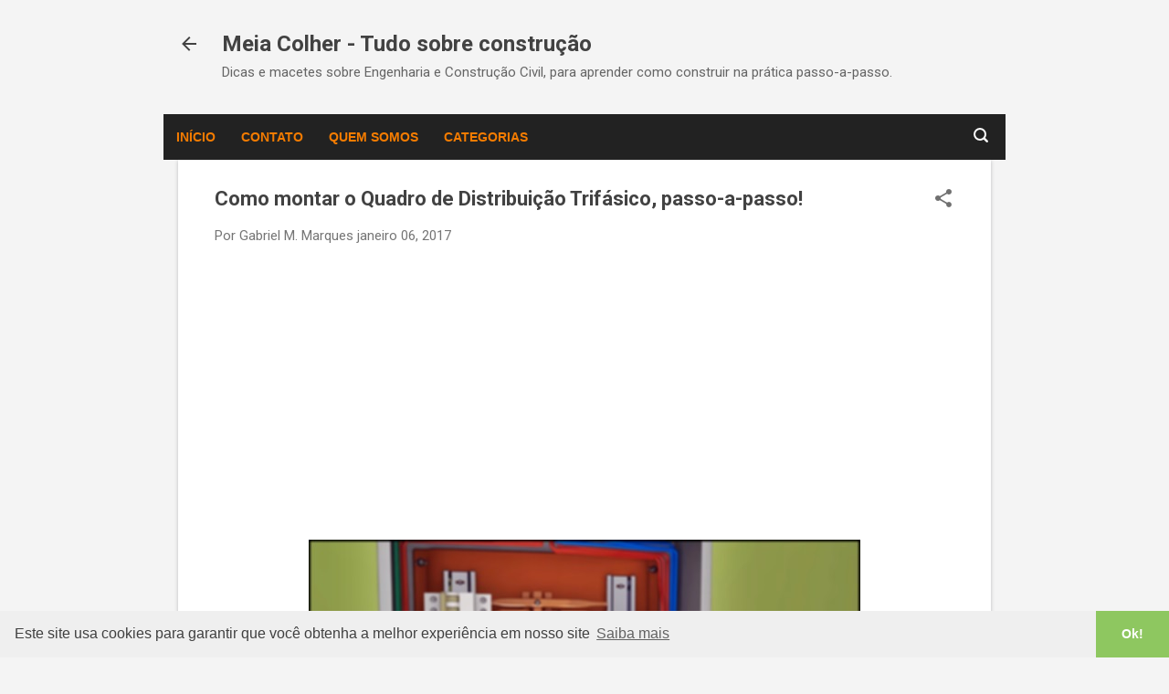

--- FILE ---
content_type: text/html; charset=utf-8
request_url: https://www.google.com/recaptcha/api2/aframe
body_size: 268
content:
<!DOCTYPE HTML><html><head><meta http-equiv="content-type" content="text/html; charset=UTF-8"></head><body><script nonce="O1MjVyocGJHh2XeF1HGBOg">/** Anti-fraud and anti-abuse applications only. See google.com/recaptcha */ try{var clients={'sodar':'https://pagead2.googlesyndication.com/pagead/sodar?'};window.addEventListener("message",function(a){try{if(a.source===window.parent){var b=JSON.parse(a.data);var c=clients[b['id']];if(c){var d=document.createElement('img');d.src=c+b['params']+'&rc='+(localStorage.getItem("rc::a")?sessionStorage.getItem("rc::b"):"");window.document.body.appendChild(d);sessionStorage.setItem("rc::e",parseInt(sessionStorage.getItem("rc::e")||0)+1);localStorage.setItem("rc::h",'1769261820576');}}}catch(b){}});window.parent.postMessage("_grecaptcha_ready", "*");}catch(b){}</script></body></html>

--- FILE ---
content_type: text/plain
request_url: https://www.google-analytics.com/j/collect?v=1&_v=j102&a=615089894&t=pageview&_s=1&dl=https%3A%2F%2Fwww.meiacolher.com%2F2017%2F01%2Fquadro-de-distribuicao-trifasico-passo.html&ul=en-us%40posix&dt=Como%20montar%20o%20Quadro%20de%20Distribui%C3%A7%C3%A3o%20Trif%C3%A1sico%2C%20passo-a-passo!&sr=1280x720&vp=1280x720&_u=IEBAAEABAAAAACAAI~&jid=848245747&gjid=1249995193&cid=809540621.1769261819&tid=UA-127047014-1&_gid=1743109653.1769261819&_r=1&_slc=1&z=520255269
body_size: -451
content:
2,cG-5125HKZ096